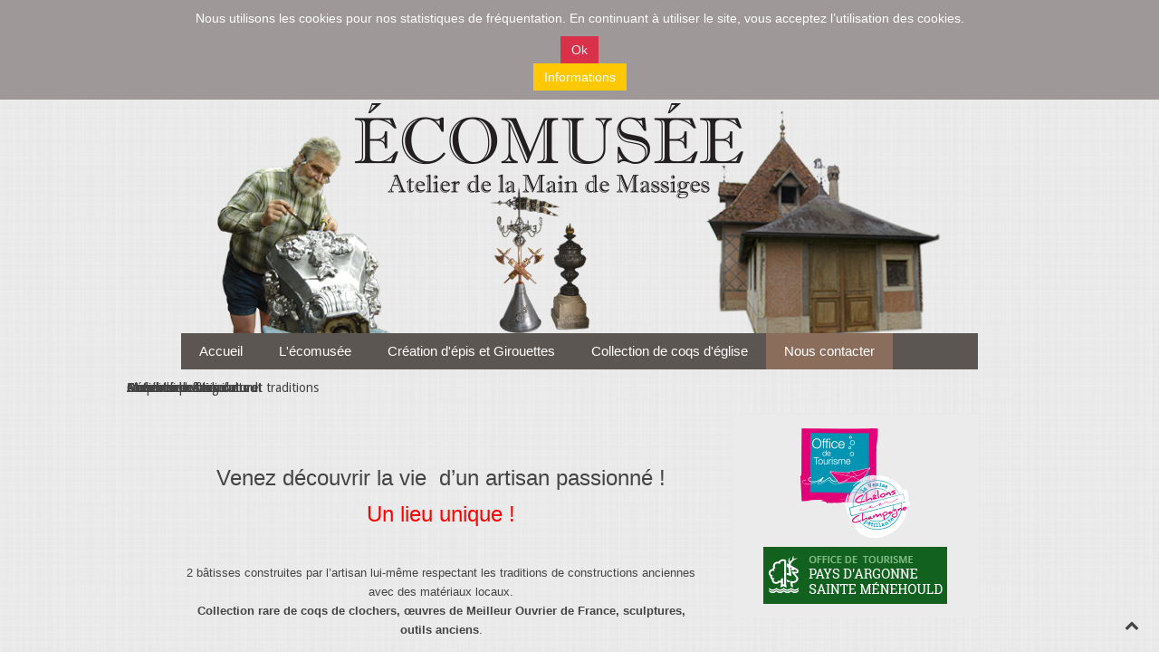

--- FILE ---
content_type: text/html; charset=utf-8
request_url: https://lesgirouettes.fr/contact
body_size: 4515
content:
<!DOCTYPE HTML>
<html lang="fr-fr" dir="ltr"  data-config='{"twitter":0,"plusone":0,"facebook":0,"style":"default"}'>

<head>
<meta charset="utf-8">
<meta http-equiv="X-UA-Compatible" content="IE=edge">
<meta name="viewport" content="width=device-width, initial-scale=1">
<base href="https://lesgirouettes.fr/contact" />
	<meta name="author" content="Super User" />
	<meta name="generator" content="Joomla! - Open Source Content Management" />
	<title>Nous contacter</title>
	<link href="/templates/jp-imo/favicon.ico" rel="shortcut icon" type="image/vnd.microsoft.icon" />
	<link href="/modules/mod_slideshowck/themes/default/css/camera.css" rel="stylesheet" type="text/css" />
	<link href="https://fonts.googleapis.com/css?family=Droid+Sans" rel="stylesheet" type="text/css" />
	<link href="https://www.lesgirouettes.fr/plugins/system/fmalertcookies/assets/css/bootstrap.min.css" rel="stylesheet" type="text/css" />
	<link href="https://www.lesgirouettes.fr/plugins/system/fmalertcookies/assets/css/custom.css" rel="stylesheet" type="text/css" />
	<style type="text/css">
#camera_wrap_217 .camera_pag_ul li img, #camera_wrap_217 .camera_thumbs_cont ul li > img {height:75px;}
#camera_wrap_217 .camera_caption {
	display: block;
	position: absolute;
}
#camera_wrap_217 .camera_caption > div {
	-moz-border-radius: 5px 5px 5px 5px;-webkit-border-radius: 5px 5px 5px 5px;border-radius: 5px 5px 5px 5px;font-family:'Droid Sans';
}
#camera_wrap_217 .camera_caption > div div.camera_caption_title {
	font-size: 1.1em;
}
#camera_wrap_217 .camera_caption > div div.camera_caption_desc {
	font-size: 0.8em;
}

@media screen and (max-width: 480px) {
		#camera_wrap_217 .camera_caption {
			font-size: 0.6em !important;
		}
}
	</style>
	<script src="/media/jui/js/jquery.min.js?d87d0192fdd0865543a78f46caa2c2c7" type="text/javascript"></script>
	<script src="/media/jui/js/jquery-noconflict.js?d87d0192fdd0865543a78f46caa2c2c7" type="text/javascript"></script>
	<script src="/media/jui/js/jquery-migrate.min.js?d87d0192fdd0865543a78f46caa2c2c7" type="text/javascript"></script>
	<script src="/modules/mod_slideshowck/assets/jquery.easing.1.3.js" type="text/javascript"></script>
	<script src="/modules/mod_slideshowck/assets/camera.min.js" type="text/javascript"></script>
	<script src="/media/jui/js/bootstrap.min.js?d87d0192fdd0865543a78f46caa2c2c7" type="text/javascript"></script>
	<script type="text/javascript">

		jQuery(document).ready(function(){
			new Slideshowck('#camera_wrap_217', {
				 height: '50%',
				 minHeight: '150',
				 pauseOnClick: false,
				 hover: 1,
				 fx: 'random,simpleFade',
				 loader: 'none',
				 pagination: 1,
				 thumbnails: 1,
				 thumbheight: 75,
				 thumbwidth: 100,
				 time: 7000,
				 transPeriod: 1500,
				 alignment: 'center',
				 autoAdvance: 1,
				 mobileAutoAdvance: 1,
				 portrait: 0,
				 barDirection: 'leftToRight',
				 imagePath: '/modules/mod_slideshowck/images/',
				 lightbox: 'mediaboxck',
				 fullpage: 0,
				 mobileimageresolution: '0',
				 navigationHover: true,
					mobileNavHover: true,
					navigation: true,
					playPause: true,
				 barPosition: 'bottom',
				 responsiveCaption: 0,
				 container: ''
		});
}); 

	</script>

<link rel="apple-touch-icon-precomposed" href="/templates/jp-imo/apple_touch_icon.png">
<link rel="stylesheet" href="/templates/jp-imo/css/bootstrap.css">
<link rel="stylesheet" href="/templates/jp-imo/css/theme.css">
<link rel="stylesheet" href="/templates/jp-imo/css/joomlaplates.css">
<link rel="stylesheet" href="/templates/jp-imo/css/menustyle1.css">
<link rel="stylesheet" href="/templates/jp-imo/css/custom.css">
<script src="/templates/jp-imo/warp/vendor/uikit/js/uikit.js"></script>
<script src="/templates/jp-imo/warp/vendor/uikit/js/components/autocomplete.js"></script>
<script src="/templates/jp-imo/warp/vendor/uikit/js/components/search.js"></script>
<script src="/templates/jp-imo/warp/vendor/uikit/js/components/sticky.js"></script>
<script src="/templates/jp-imo/warp/vendor/uikit/js/components/tooltip.js"></script>
<script src="/templates/jp-imo/warp/vendor/uikit/js/components/slideshow.js"></script>
<script src="/templates/jp-imo/warp/vendor/uikit/js/components/slideshow-fx.js"></script>
<script src="/templates/jp-imo/warp/vendor/uikit/js/components/slideset.js"></script>
<script src="/templates/jp-imo/warp/vendor/uikit/js/components/lightbox.js"></script>
<script src="/templates/jp-imo/warp/js/social.js"></script>
<script src="/templates/jp-imo/js/theme.js"></script>


<style type="text/css">
.uk-container-left {margin:0px auto 60px auto}

</style>

</head>

<body class="tm-sidebar-b-right tm-sidebars-1 tm-isblog"><!--googleoff: all--><div class="cadre_alert_cookies" id="cadre_alert_cookies" style="opacity:1;text-align:center; margin:0px;"><div class="cadre_inner_alert_cookies" style="display: inline-block;width: 100%;margin:auto;max-width:100%;background-color: #9e9898;border: 0px solid #eeeeee;"><div class="cadre_inner_texte_alert_cookies" style="display: inline-block;padding:10px;color: #666666"><div class="cadre_texte "><p><span style="color: #ffffff;">Nous utilisons les cookies pour nos statistiques de fréquentation. En continuant à utiliser le site, vous acceptez l’utilisation des cookies.</span></p></div><div class="cadre_bouton "><div class=" col-md-6 col-sm-6 btn_close" style="margin:0;text-align:center"><button onclick="CloseCadreAlertCookie();" style="color:#eeeeee" class="btn btn-warning  popup-modal-dismiss">Ok</button></div><div class=" col-md-6 col-sm-6 btn_readmore" style="margin:0;text-align:center"><a style="color:#ffffff" class="btn btn-inverse  read_more" href="/mentions-legales-2">Informations</a></div></div></div></div></div><!--googleon: all--><script type="text/javascript">/*<![CDATA[*/var name = "fmalertcookies" + "=";var ca = document.cookie.split(";");var acceptCookie = false;for(var i=0; i<ca.length; i++) {var c = ca[i];while (c.charAt(0)==" ") c = c.substring(1);if (c.indexOf(name) == 0){ acceptCookie = true; document.getElementById("cadre_alert_cookies").style.display="none";}}var d = new Date();d.setTime(d.getTime() + (30*(24*60*60*1000)));var expires_cookie = "expires="+d.toUTCString();function CloseCadreAlertCookie(){document.getElementById('cadre_alert_cookies').style.display='none'; document.cookie='fmalertcookies=true; '+expires_cookie+'; path=/';}/*]]>*/</script>


	
	<!-- UK CONTAINER -->
	<div class="uk-container uk-container-left">
	
		<!-- TOP -->
			
		        <div class="menustyle1 menu-outer">

			<nav class="tm-navbar uk-navbar no-space">
				
			  				<div class="logo uk-hidden-small">
					<a class="tm-logo" href="https://www.lesgirouettes.fr">
	<p><img style="display: block; margin-left: auto; margin-right: auto;" src="/images/logo-ecomusee.png" alt="" /></p></a>
				</div>
			  		
			  			  <div class="menu-inner uk-hidden-small">
			  <ul class="uk-navbar-nav uk-hidden-small"><li><a href="/">Accueil</a></li><li><a href="/l-ecomusee">L'écomusée</a></li><li><a href="/epis-et-girouettes">Création d'épis et Girouettes</a></li><li><a href="/outils-anciens">Collection de coqs d'église</a></li><li class="uk-active"><a href="/contact">Nous contacter</a></li></ul>			  </div>
			  		
			  			  <a href="#offcanvas" class="uk-navbar-toggle uk-visible-small" data-uk-offcanvas></a>
			    
			  			  <div class="uk-navbar-content uk-navbar-center uk-visible-small"><a class="tm-logo" href="https://www.lesgirouettes.fr">
	<p><img style="display: block; margin-left: auto; margin-right: auto;" src="/images/logo-ecomusee-responsive.png" alt="" /></p></a></div>
			  	
			</nav>
	  </div>
      
		        <div class="menustyle2 menu-outer">

			<nav class="tm-navbar uk-navbar no-space">
				
			  				<div class="logo uk-hidden-small">
					<a class="tm-logo" href="https://www.lesgirouettes.fr">
	<p><img style="display: block; margin-left: auto; margin-right: auto;" src="/images/logo-ecomusee.png" alt="" /></p></a>
				</div>
			  		
			  			  <div class="menu-inner">
			  <ul class="uk-navbar-nav uk-hidden-small"><li><a href="/">Accueil</a></li><li><a href="/l-ecomusee">L'écomusée</a></li><li><a href="/epis-et-girouettes">Création d'épis et Girouettes</a></li><li><a href="/outils-anciens">Collection de coqs d'église</a></li><li class="uk-active"><a href="/contact">Nous contacter</a></li></ul>			  </div>
			  		
			  			  <a href="#offcanvas" class="uk-navbar-toggle uk-visible-small" data-uk-offcanvas></a>
			    
			  			  <div class="uk-navbar-content uk-navbar-center uk-visible-small"><a class="tm-logo" href="https://www.lesgirouettes.fr">
	<p><img style="display: block; margin-left: auto; margin-right: auto;" src="/images/logo-ecomusee-responsive.png" alt="" /></p></a></div>
			  	
			</nav>
	  </div>
      
		
				<div class="headerbar uk-clearfix"><div class="" data-uk-scrollspy="{cls:''}">
		<!--[if lte IE 7]>
		<link href="/modules/mod_slideshowck/themes/default/css/camera_ie.css" rel="stylesheet" type="text/css" />
		<![endif]-->
		<!--[if IE 8]>
		<link href="/modules/mod_slideshowck/themes/default/css/camera_ie8.css" rel="stylesheet" type="text/css" />
		<![endif]--><!-- debut Slideshow CK -->
<div class="slideshowck camera_wrap camera_amber_skin" id="camera_wrap_217">
			<div data-thumb="/images/th/musee-main-de-massiges_th.jpg" data-src="/images/musee-main-de-massiges.jpg" >
											<div class="camera_caption fadeIn">
					<div class="camera_caption_title">
						Musée exposition arts et traditions											</div>
										<div class="camera_caption_desc">
																	</div>
									</div>
									</div>
		<div data-thumb="/images/th/main-de-massiges_th.jpg" data-src="/images/main-de-massiges.jpg" >
					</div>
		<div data-thumb="/images/th/ecomusee-massiges_th.jpg" data-src="/images/ecomusee-massiges.jpg" >
											<div class="camera_caption fadeIn">
					<div class="camera_caption_title">
						Atelier animation future											</div>
										<div class="camera_caption_desc">
																	</div>
									</div>
									</div>
		<div data-thumb="/images/th/collection-coqs_th.jpg" data-src="/images/collection-coqs.jpg" >
											<div class="camera_caption fadeIn">
					<div class="camera_caption_title">
						Coqs clocher											</div>
										<div class="camera_caption_desc">
																	</div>
									</div>
									</div>
		<div data-thumb="/images/th/plancher-bois_th.jpg" data-src="/images/plancher-bois.jpg" >
											<div class="camera_caption fadeIn">
					<div class="camera_caption_title">
						Plancher en bois debout											</div>
										<div class="camera_caption_desc">
																	</div>
									</div>
									</div>
		<div data-thumb="/images/th/ecomusee-outils-anciens_th.jpg" data-src="/images/ecomusee-outils-anciens.jpg" >
											<div class="camera_caption fadeIn">
					<div class="camera_caption_title">
						Locataire des lieux											</div>
										<div class="camera_caption_desc">
																	</div>
									</div>
									</div>
		<div data-thumb="/images/th/fontaine1_th.jpg" data-src="/images/fontaine1.jpg" >
											<div class="camera_caption fadeIn">
					<div class="camera_caption_title">
						La fontaine											</div>
										<div class="camera_caption_desc">
																	</div>
									</div>
									</div>
		<div data-thumb="/images/th/fontaine2_th.jpg" data-src="/images/fontaine2.jpg" >
					</div>
		<div data-thumb="/images/th/fontaine3_th.jpg" data-src="/images/fontaine3.jpg" >
					</div>
		<div data-thumb="/images/th/ecomusee-fontaine_th.jpg" data-src="/images/ecomusee-fontaine.jpg" >
											<div class="camera_caption fadeIn">
					<div class="camera_caption_title">
						Détail de la fontaine											</div>
										<div class="camera_caption_desc">
																	</div>
									</div>
									</div>
		<div data-thumb="/images/th/eco-musee-forge_th.jpg" data-src="/images/eco-musee-forge.jpg" >
											<div class="camera_caption fadeIn">
					<div class="camera_caption_title">
						Atelier de la forge											</div>
										<div class="camera_caption_desc">
																	</div>
									</div>
									</div>
		<div data-thumb="/images/th/musee-massiges-ateliernord_th.jpg" data-src="/images/musee-massiges-ateliernord.jpg" >
											<div class="camera_caption fadeIn">
					<div class="camera_caption_title">
						Cheminée - Atelier nord											</div>
										<div class="camera_caption_desc">
																	</div>
									</div>
									</div>
</div>
<div style="clear:both;"></div>
<!-- fin Slideshow CK -->
</div></div>
				
		
		
				
				
		

		<div id="main"></div>
							
				<div class="tm-middle uk-grid" data-uk-grid-match data-uk-grid-margin>

										<div class="tm-main uk-width-medium-2-3">

						
												<main class="tm-content">


							<div id="system-message-container">
</div>
<article class="uk-article" >

	
	
	
	
	
	
			
<h2> </h2>
<h2 style="text-align: center;"><span style="font-size: 18pt;">Venez découvrir la vie  d’un artisan passionné !</span></h2>
<p style="text-align: center;"><span style="font-size: 18pt; color: #ff0000;">Un lieu unique !</span></p>
<p style="text-align: center;"><span style="font-size: 14pt;"> <br /></span></p>
<p style="text-align: center;"><span style="font-size: 10pt;">2 bâtisses construites par l’artisan lui-même respectant les traditions de constructions anciennes avec des matériaux locaux.</span><br /><span style="font-size: 10pt;"><strong>Collection rare de coqs de clochers, œuvres de Meilleur Ouvrier de France, sculptures, outils anciens</strong>.</span></p>
<p style="text-align: center;"><span style="font-size: 14pt;"><br /><span style="font-size: 18pt;">Toute la vie</span></span><br /><span style="font-size: 18pt;">d’un artisan bâtisseur</span></p>
<p style="text-align: center;"><span style="font-size: 14pt;"><img src="/images/medaille-mof.png" alt="" width="285" height="190" /></span></p>
<p style="text-align: center;"><strong>Raymond KNEIP</strong><br />Meilleur ouvrier de France - 1989<br /><strong>Ornemaniste métallique en couverture</strong></p>
<p style="text-align: center;">Atelier Musée de la Main de Massiges<br />11 rue de virginy - 51800 MASSIGES<br /><strong>Tél. 09 77 92 34 65 <br /></strong></p>
<p style="text-align: center;"><strong>Jours d’ouverture :</strong> <br />Week-end, Jours fériés,<br />toutes vacances scolaires<br />Sur réservation pour les groupes.<br />Horaires : 10h - 12h / 14h30 - 18h</p>
<p style="text-align: center;"> <a href="https://fr-fr.facebook.com/ateliermuseedelamaindemassiges/" target="_blank" rel="noopener noreferrer"><img src="/images/facebook.png" alt="" width="26" height="26" /></a></p>
<p><img src="/images/artisan-batisseur.png" alt="" /></p> 	
	
	
	
	
	
	
</article>

						</main>
						
						
					</div>
					
																									<aside class="tm-sidebar-b uk-width-medium-1-3"><div class="uk-panel uk-panel-box uk-panel-box-secondary" data-uk-scrollspy="{cls:''}">
	<p style="text-align: center;"><a href="https://www.chalons-tourisme.com/" target="_blank" rel="noopener noreferrer"><img src="/images/logo-footer.png" alt="" /></a></p>
<p><a href="http://www.argonne.fr/" target="_blank" rel="noopener noreferrer"><img style="display: block; margin-left: auto; margin-right: auto;" src="/images/argonne.jpg" alt="" /></a></p></div></aside>
													
				</div>

			
		
				
				<div id="bottom-c">
			<section class="tm-bottom-c uk-grid" data-uk-grid-match="{target:'> div > .uk-panel'}" data-uk-grid-margin>
<div class="uk-width-1-1"><div class="uk-panel headline-border" data-uk-scrollspy="{cls:'uk-animation-slide-bottom'}">
	<p><iframe style="border: 0;" src="https://www.google.com/maps/embed?pb=!1m18!1m12!1m3!1d7375.932122858145!2d4.7406520327174055!3d49.185650867896705!2m3!1f0!2f0!3f0!3m2!1i1024!2i768!4f13.1!3m3!1m2!1s0x47ebb67525214cb3%3A0x8d25c50c731f5272!2sEurl+Kneip!5e0!3m2!1sfr!2sfr!4v1499324428661" width="100%" height="600" frameborder="0" allowfullscreen="allowfullscreen"></iframe></p></div></div>
</section>
		</div>
				
		

		<!-- Footer Module -->
					<div class="tm-footer uk-text-center">
				<div class="uk-panel" ><ul class="uk-subnav uk-subnav-line"><li><a href="/ecomusee-massiges-2">Accueil</a></li><li><a href="/l-ecomusee-2">L'écomusée</a></li><li><a href="/epis-et-girouettes-2">Création d'épis et Girouettes</a></li><li><a href="/outils-anciens-2">Collection de coqs d'église</a></li><li><a href="/mentions-legales-2">Mentions légales</a></li><li><a href="/contact-ecomusee-de-la-main-de-massiges">Nous contacter</a></li></ul></div>		
</div>

	<!-- Off Canvas -->
		<div id="offcanvas" class="uk-offcanvas">
		<div class="uk-offcanvas-bar"><ul class="uk-nav uk-nav-offcanvas"><li><a href="/">Accueil</a></li><li><a href="/l-ecomusee">L'écomusée</a></li><li><a href="/epis-et-girouettes">Création d'épis et Girouettes</a></li><li><a href="/outils-anciens">Collection de coqs d'église</a></li><li class="uk-active"><a href="/contact">Nous contacter</a></li></ul></div>
	</div>
	
	<!-- Top Scroller -->
		<a class="tm-totop-scroller" data-uk-smooth-scroll href="#"></a>
	

<script type="text/javascript">
	jQuery(document).ready(function($) {
		$(".scroll").click(function(event){
		event.preventDefault();
		$('html,body').animate({scrollTop:$(this.hash).offset().top-70}, 900);
		});
	});
</script>
	
</body>
</html>

--- FILE ---
content_type: text/css
request_url: https://lesgirouettes.fr/templates/jp-imo/css/joomlaplates.css
body_size: 2918
content:
p {

    margin: 0 0 10px;

}

/* RokSprocket

 ========================================================================== */

/* Mosaic Overlay Image effect */

img.sprocket-mosaic-image { 

	-webkit-transition: -webkit-transform 0.5s ease;

	-moz-transition: -moz-transform 0.5s ease;

	transition: transform 0.5s ease;

}

img.sprocket-mosaic-image:hover { 

	-webkit-transform: scale(1.5);

	-moz-transform: scale(1.5);

	-o-transform: scale(1.5);

	transform: scale(1.5);

}

.sprocket-mosaic-loadmore {

    background: #fff none repeat scroll 0 0;

	border:1px solid #eee;

    border-radius: 0;

	margin-top:20px;

}

.sprocket-mosaic .sprocket-mosaic-header {

    margin-bottom: 20px;

}

.sprocket-mosaic-filter li.active,

.sprocket-mosaic-order li.active {

	border:1px solid #ccc

}

.sprocket-mosaic-filter li:hover,

.sprocket-mosaic-order li:hover {

	border:1px solid #ccc

}

/*Rewrite the stupid bootstrap

 ------------------------------------------------*/

[class^="icon-"], [class*=" icon-"] {

    height: auto;

    line-height: 1.7!important;

    width: auto;

}

/* No Space

-------------------------------------------------*/

.no-space {

	padding:0!important;

}



/* Bg Wrapper

-------------------------------------------------*/

.uk-container {

	background-color:transparent;

	

}

/* Toolbar

-------------------------------------------------*/

.toolbar .uk-subnav {

    margin-top: 0;

}



/* Site Aligment

-------------------------------------------------*/

.uk-container-left {

	margin-right:auto;

}

.uk-container-right {

	margin-left:auto;

	margin-right:0;

}



/* Absolute Module Position

 ========================================================================== */

.absolute {

	position: fixed;

	left:10px;

	top:20%;

	z-index:999;

}

.uk-dotnav li a {border:1px solid rgba(0, 0, 0, 0.3)}

.uk-dotnav li a {background:rgba(255, 255, 255, 0.5)}



/* Navbar

 ========================================================================== */

.menu-outer .uk-navbar {

	background:none !important

}



.uk-navbar-nav > li.uk-parent > a:after {

  content: "\f0d7";

  display: block;

  font-family: FontAwesome;

  font-size: 10px;

  font-style: normal;

  font-weight: normal;

  position: absolute;

  right: 10px;

  top: 0;

}

.uk-navbar-nav > li.uk-parent > a {

  padding-right: 25px;

  position: relative;

}

.menu-outer {z-index:980;}



/*Center the Footer Menu

 ------------------------------------------------*/

.uk-subnav {

    display: inline-flex!important

}

.tm-footer {

	border-top: 2px solid #ededed;

}

.tm-footer {

	font-size:12px;

}

.toolbar {

	font-size:12px;

}



/* Off Canvas Menu Icon

 ========================================================================== */

.uk-navbar-toggle:after {

  content: "\f039";

  font-family: FontAwesome;

  /* 1 */

  vertical-align: middle;

}

.uk-navbar-toggle-alt:after {

  content: "\f039";

}

.uk-offcanvas-bar {

    text-align: left;

}

/* Logo

 ========================================================================== */



a.tm-logo {

	text-decoration:none;

}

/* Mobile Logo

 ========================================================================== */



.uk-navbar-content, .uk-navbar-brand, .uk-navbar-toggle {

    height: auto;

}

/* Joomla Content Container

 ========================================================================== */





/* Breadcrumbs

 ========================================================================== */



.uk-breadcrumb {

	margin-bottom:30px;

	border-bottom:1px solid #ededed;

	padding-bottom:20px;

}

/* Joomla Module

 ========================================================================== */

.uk-panel-border {

	border:1px solid #ededed;

	background:none;

}

.uk-panel-shadow {

	-webkit-box-shadow: 5px #dddddd;

	box-shadow:0 0 5px #dddddd;

	-moz-box-shadow:5px #dddddd;

	background:#fff;

}







/* TopScroller

 ========================================================================== */

.tm-totop-scroller {

    color: #444444;

    display: block;

    font-size: 16px;

    height: 20px;

    line-height: 20px;

    position: fixed;

    right: 20px;

    text-align: center;

    bottom: 20px;

	top:auto!important;

    transition: all 0.05s linear 0s;

    width: 20px;

    z-index: 1000;

}

/* Font Awesome Plus Icon for ul li list

 ========================================================================== */

ul.plus { padding-left:20px; list-style:none; }

ul.plus li { margin-bottom:10px; }

ul.plus li:before {    

    font-family: 'FontAwesome';

    content: '\f067';

    margin:0 10px 0 -15px;

}

ul.check { padding-left:20px; list-style:none; }

ul.check li { margin-bottom:10px; }

ul.check li:before {    

    font-family: 'FontAwesome';

    content: '\f00c';

    margin:0 10px 0 -15px;

}





/* Center Title with Border

----------------------------------------------------------------------------------------------------*/

.headline-border h3.uk-panel-title {

    overflow: hidden;

    text-align: center;

	font-size:200%;

	padding:20px 0;

	margin-bottom:20px;

}

.headline-border h3.uk-panel-title:before,

.headline-border h3.uk-panel-title:after {

    background-color: #ededed;

    content: "";

    display: inline-block;

    height: 1px;

    position: relative;

    vertical-align: middle;

    width: 50%;

}

.headline-border h3.uk-panel-title:before {

    right: 0.4em;

    margin-left: -50%;

}

.headline-border h3.uk-panel-title:after {

    left: 0.4em;

    margin-right: -50%;

}

/* Modern Font Face

----------------------------------------------------------------------------------------------------*/

span.ico {

	-webkit-border-radius: 50%;

	-moz-border-radius: 50%;

	border-radius: 50%;

	padding:10%;

	display: block;

	font-family: FontAwesome;

	font-size: 60px;

	height: 100px;

	line-height: 100px;

	margin: 0 auto 12px;

	width: 100px;

	text-align:center;

	transition: all 0.3s ease-in-out 0s;

	-webkit-transition: all 0.3s ease-in-out 0s;

	-moz-transition: all 0.3s ease-in-out 0s;

}

span.ico:hover {

	-webkit-border-radius: 0;

	-moz-border-radius: 0;

	border-radius: 0;

}



figure img {

	transition: all 0.3s ease-in-out 0s;

	-webkit-transition: all 0.3s ease-in-out 0s;

	-moz-transition: all 0.3s ease-in-out 0s;

	background-color: rgba(0,0,0,0) 

}

figure img:hover {

	transition: all 0.3s ease-in-out 0s;

	-webkit-transition: all 0.3s ease-in-out 0s;

	-moz-transition: all 0.3s ease-in-out 0s;

	background-color: rgba(0,0,0,0.5) 

}



/* HR Styles

----------------------------------------------------------------------------------------------------*/

/*HR Margin

 ------------------------------------------------*/

.uk-grid-divider:empty {

    margin-bottom: 35px !important;

    margin-top: 35px !important;

}



hr.style1{

	border-top: 1px solid #8c8b8b;

}





hr.style2 {

	border-top: 3px double #8c8b8b;

}



hr.style3 {

	border-top: 1px dashed #8c8b8b;

}



hr.style4 {

	border-top: 1px dotted #8c8b8b;

}



hr.style5 {

	background-color: #fff;

	border-top: 2px dashed #8c8b8b;

}





hr.style6 {

	background-color: #fff;

	border-top: 2px dotted #8c8b8b;

}



hr.style7 {

	border-top: 1px solid #8c8b8b;

	border-bottom: 1px solid #fff;

}





hr.style8 {

	border-top: 1px solid #8c8b8b;

	border-bottom: 1px solid #fff;

}

hr.style8:after {

	content: '';

	display: block;

	margin-top: 2px;

	border-top: 1px solid #8c8b8b;

	border-bottom: 1px solid #fff;

}



hr.style9 {

	border-top: 1px dashed #8c8b8b;

	border-bottom: 1px dashed #fff;

}



hr.style10 {

	border-top: 1px dotted #8c8b8b;

	border-bottom: 1px dotted #fff;

}





hr.style13 {

	height: 10px;

	border: 0;

	box-shadow: 0 10px 10px -10px #8c8b8b inset;

}





hr.style14 { 

  border: 0; 

  height: 1px; 

  background-image: -webkit-linear-gradient(left, #f0f0f0, #8c8b8b, #f0f0f0);

  background-image: -moz-linear-gradient(left, #f0f0f0, #8c8b8b, #f0f0f0);

  background-image: -ms-linear-gradient(left, #f0f0f0, #8c8b8b, #f0f0f0);

  background-image: -o-linear-gradient(left, #f0f0f0, #8c8b8b, #f0f0f0); 

}





hr.style15 {

	border-top: 4px double #8c8b8b;

	text-align: center;

}

hr.style15:after {

	content: '\002665';

	display: inline-block;

	position: relative;

	top: -15px;

	padding: 0 10px;

	background: #f0f0f0;

	color: #8c8b8b;

	font-size: 18px;

}



hr.style16 { 

  border-top: 1px dashed #8c8b8b; 

} 

hr.style16:after { 

  content: '\002702'; 

  display: inline-block; 

  position: relative; 

  top: -12px; 

  left: 40px; 

  padding: 0 3px; 

  background: #f0f0f0; 

  color: #8c8b8b; 

  font-size: 18px; 

}





hr.style17 {

	border-top: 1px solid #8c8b8b;

	text-align: center;

}

hr.style17:after {

	content: 'ยง';

	display: inline-block;

	position: relative;

	top: -14px;

	padding: 0 10px;

	background: #f0f0f0;

	color: #8c8b8b;

	font-size: 18px;

	-webkit-transform: rotate(60deg);

	-moz-transform: rotate(60deg);

	transform: rotate(60deg);

}





hr.style18 { 

  height: 30px; 

  border-style: solid; 

  border-color: #8c8b8b; 

  border-width: 1px 0 0 0; 

  border-radius: 20px; 

} 

hr.style18:before { 

  display: block; 

  content: ""; 

  height: 30px; 

  margin-top: -31px; 

  border-style: solid; 

  border-color: #8c8b8b; 

  border-width: 0 0 1px 0; 

  border-radius: 20px; 

}



hr.style-one { 

	border: 0; 

	height: 1px; 

	margin:40px 0;

	background-image: -webkit-linear-gradient(left, rgba(0,0,0,0), rgba(0,0,0,0.1), rgba(0,0,0,0)); 

	background-image: -moz-linear-gradient(left, rgba(0,0,0,0), rgba(0,0,0,0.1), rgba(0,0,0,0)); 

	background-image: -ms-linear-gradient(left, rgba(0,0,0,0), rgba(0,0,0,0.1), rgba(0,0,0,0)); 

	background-image: -o-linear-gradient(left, rgba(0,0,0,0), rgba(0,0,0,0.1), rgba(0,0,0,0));

}



hr.style-two { 

	padding: 0; 

	border: none; 

	border-top: medium double #ededed; 

	color: #ddd;

	text-align: center; 

	margin:40px 0;

} 

hr.style-two:after { 

	content: "v"; 

	display: inline-block; 

	position: relative; 

	top: -0.7em; 

	font-size: 1.5em; 

	padding: 0 0.25em; 

	background: white;

 }

 

hr.style-three {

	padding: 5px 0;

	border:none;

	border-bottom: solid 3px pink;

	font-weight: bold;

	position: relative;

	margin-bottom: 8px;

	width:200px;

	margin:0 auto;

	margin-bottom:50px;

	margin-top:30px;

}



hr.style-three:after {

	content: '';

	border-bottom: solid 3px blue;

	width: 100px;

	position: absolute;

	bottom: -20px;

	left: 0;

	right:0;

	margin:0 auto;

}

/* IMG Styles

----------------------------------------------------------------------------------------------------*/

.shadow-img {

	-moz-box-shadow: 0 -4px 25px rgba(0, 0, 0, 0.3);

	-webkit-box-shadow:  0 -4px 25px rgba(0, 0, 0, 0.3);

    box-shadow:  0 -4px 25px rgba(0, 0, 0, 0.3);

	max-width:100%;

	margin:30px 0 60px 0;



}

.shadow {

	-moz-box-shadow: 0 0 0 10px #ccc;

	-webkit-box-shadow:  0px 0px 10px 0px #ccc;

    box-shadow:  0px 0px 10px 0px #ccc;

	max-width:100%;

	margin:0 0 10px 0;

}

.border {

	max-width:100%;

	margin:0 0 10px 0;

	padding:4px;

	border:1px solid #ededed;

}

.polaroid {

	-moz-box-shadow: 0 0 0 10px #ccc;

	-webkit-box-shadow:  0px 0px 10px 0px #ccc;

    box-shadow:  0px 0px 10px 0px #ccc;

	max-width:99%;

	padding:1%;

	background:#fff;

}

.screenshots {

	float:left;

	margin:20px 10px 5px 0;

	border:1px solid #ccc;

	padding:10px;

}

/* Stop override the search field from stupid bootstrap css

 ========================================================================== */

.uk-search-field {

    background: none repeat scroll 0 0 #fff !important;

    border: 1px solid #eee!important;

    border-radius: 0!important;

    box-sizing: border-box!important;

    font: inherit!important;

    margin: 0!important;

    padding: 0 0 0 30px!important;

    transition: all 0.2s linear 0s!important;

    vertical-align: middle!important;

}



/* Opacity for Google Map

 ========================================================================== */

.map {

	opacity:0.5;

	transition: all 0.3s ease-in-out 0s;

	-webkit-transition: all 0.3s ease-in-out 0s;

	-moz-transition: all 0.3s ease-in-out 0s;

}

.map:hover {

	opacity:1;

}



.sprocket-mosaic-image-container { display: block; padding: 0px; margin: 0px 0px 24px; max-width: 100%; }

.sprocket-mosaic-image-container img { max-width: 100%; }

.sprocket-mosaic-image-container.pull-left { margin-right: 20px; }

.sprocket-mosaic-image-container { display: block; padding: 0px; margin: 0px; overflow: hidden; position: relative; width: 100%; max-width: 100%; }

.sprocket-mosaic-image-container a { width: 100%; height: 100%; }

.sprocket-mosaic-image-container img { transform: scale(1); transform-origin: 50% 50% 0px; transition: all 0.3s ease 0s; }

.sprocket-mosaic-image-container a:hover img { transform: scale(1.5); }

.sprocket-mosaic-image-container .item-image-backdrop { position: absolute; top: 0px; left: 0px; z-index: 10; width: 100%; height: 100%; background-color: transparent; visibility: hidden; opacity: 0; transition: all 0.3s ease 0s; }

.sprocket-mosaic-image-container a:hover .item-image-backdrop { visibility: visible; opacity: 0.8; }

.sprocket-mosaic-image-container .item-image-backdrop::before { content: ""; z-index: 11; display: block; width: 25px; height: 1px; background-color: rgb(0, 0, 0); position: absolute; top: 50%; left: 50%; margin-left: -12px; transition: all 0.3s ease 0s; transform: translateX(-150px); }

.sprocket-mosaic-image-container .item-image-backdrop::after { content: ""; z-index: 12; display: block; width: 1px; height: 25px; background-color: rgb(0, 0, 0); position: absolute; top: 50%; left: 50%; margin-top: -12px; transition: all 0.3s ease 0s; transform: translateY(-150px); }

.sprocket-mosaic-image-container a:hover .item-image-backdrop::before { transform: translateX(0px); }

.sprocket-mosaic-image-container a:hover .item-image-backdrop::after { transform: translateY(0px); }



--- FILE ---
content_type: text/css
request_url: https://lesgirouettes.fr/templates/jp-imo/css/menustyle1.css
body_size: 32
content:
.menustyle2 {display:none}
.logo {
	float:left;
	width:100%;
}
.logo h2 {display:inline;}
.logo p {
	margin:0!important;
}
.menu-inner {
	float:left;
	width:100%;
}

--- FILE ---
content_type: text/css
request_url: https://lesgirouettes.fr/templates/jp-imo/css/custom.css
body_size: 201
content:
/* Copyright (C) YOOtheme GmbH, http://www.gnu.org/licenses/gpl.html GNU/GPL */

/* ========================================================================
   Use this file to add custom CSS easily
 ========================================================================== */

.page-header {

    margin: 2px 0px 10px 0px;
    padding-bottom: 5px;
    display: none;

}
.accordion-heading .accordion-toggle {

    display: none;
    padding: 8px 15px;

}
legend {
display:none;

}
.uk-panel-box-secondary {
    background-color: #ebebeb !important;

}